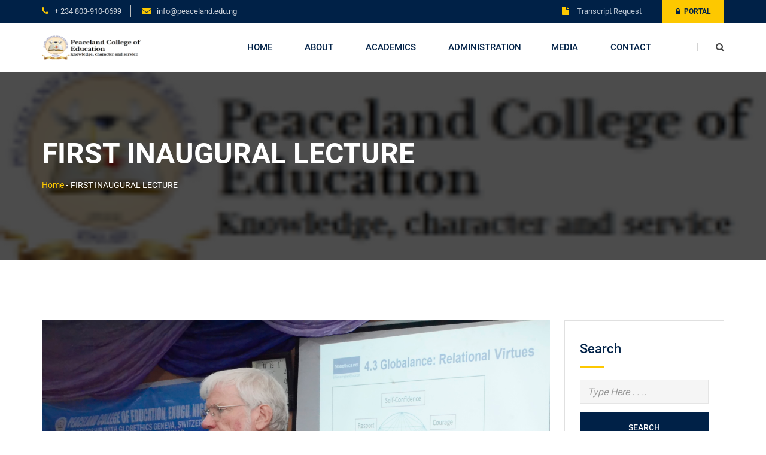

--- FILE ---
content_type: text/html; charset=utf-8
request_url: https://peaceland.edu.ng/news_single.aspx?newsId=7
body_size: 8560
content:


<!DOCTYPE html>

<html class="no-js" lang="">
<head>

	   <!-- Twitter -->
    <meta name="twitter:site" content="@peaceland_edu" /><meta name="twitter:creator" content="@peaceland_edu" /><meta name="twitter:card" content="summary_large_image" /><meta name="twitter:title" content="Peaceland College" /><meta name="twitter:description" content="Peaceland University of Education" /><meta name="twitter:image" content="https://peaceland.edu.ng/images/PCEE.png" />


    <!-- Meta -->
  

	<title>
	FIRST INAUGURAL LECTURE - Peaceland College of Education
</title><meta charset="utf-8" /><meta http-equiv="x-ua-compatible" content="ie=edge" /><meta name="description" /><meta name="viewport" content="width=device-width, initial-scale=1" /><meta name="author" content="Developed by EbonyTech" /><meta property="og:url" content="https://peaceland.edu.ng/images/PCEE.png" /><meta property="og:title" content="Peaceland" /><meta property="og:description" content="Peaceland" /><meta property="og:image" content="https://peaceland.edu.ng/images/PCEE.png" /><meta property="og:image:secure_url" content="https://peaceland.edu.ng/images/PCEE.png" /><meta property="og:image:type" content="image/png" /><meta property="og:image:width" content="500" /><meta property="og:image:height" content="500" />

	<!-- Favicon -->
	<link rel="shortcut icon" type="image/x-icon" href="images/PCEE.png" />
	<!-- Normalize CSS -->
	<link rel="stylesheet" href="css/normalize.css" />
	<!-- Main CSS -->
	<link rel="stylesheet" href="css/main.css" />
	<!-- Bootstrap CSS -->
	<link rel="stylesheet" href="css/bootstrap.min.css" />
	<!-- Animate CSS -->
	<link rel="stylesheet" href="css/animate.min.css" />
	<!-- Font-awesome CSS-->
	<link rel="stylesheet" href="css/font-awesome.min.css" />
	<!-- Owl Caousel CSS -->
	<link rel="stylesheet" href="vendor/OwlCarousel/owl.carousel.min.css" /><link rel="stylesheet" href="vendor/OwlCarousel/owl.theme.default.min.css" />
	<!-- Main Menu CSS -->
	<link rel="stylesheet" href="css/meanmenu.min.css" />
	<!-- nivo slider CSS -->
	<link rel="stylesheet" href="vendor/slider/css/nivo-slider.css" type="text/css" /><link rel="stylesheet" href="vendor/slider/css/preview.css" type="text/css" media="screen" />
	<!-- Datetime Picker Style CSS -->
	<link rel="stylesheet" href="css/jquery.datetimepicker.css" />
	<!-- Magic popup CSS -->
	<link rel="stylesheet" href="css/magnific-popup.css" />
	<!-- Switch Style CSS -->
	<link rel="stylesheet" href="css/hover-min.css" />
	<!-- ReImageGrid CSS -->
	<link rel="stylesheet" href="css/reImageGrid.css" />
	<!-- Custom CSS -->
	<link rel="stylesheet" href="css/style.css" />
	<!-- Modernizr Js -->
	<script src="js/modernizr-2.8.3.min.js"></script>
	
   

</head>
<body>
	<form method="post" action="./news_single.aspx?newsId=7" id="form1">
<div class="aspNetHidden">
<input type="hidden" name="__EVENTTARGET" id="__EVENTTARGET" value="" />
<input type="hidden" name="__EVENTARGUMENT" id="__EVENTARGUMENT" value="" />
<input type="hidden" name="__VIEWSTATE" id="__VIEWSTATE" value="[base64]//+yZMkC7H5VZzN2MMKC6sal4foPt2mwnFoox30iMw18y7SoAjaFHLYxKKRK1+vKgDFJP5Mk42bWcV1VsUX4i77rKs/hn3YtqLY9qrZKgiBfg25FK0xVIazOSpIyLEP7XC8iVeMBu0JKXAyaT4DmWtk1Wvfi5m5MG7ymTdfZW9JBHd3IdvKEPqXvZ/p8QSRCyqsKL6Q9d14BL7IXk8BlUHhL0i+3qeMOgXfv6hKYqntCL6IQ/1LEfd3ELbENSKdAFkn7LkHVUlPB/vMf9pGrIMsDJ3ohWeYxIpKdx/yBVdILhdbEUQQoHR5cBaXtAPLy6ifPpjlNd9bLpS1nYqmVjm8BTGZpcX6hq1qj6bRLQTCnBS2tLWA/5X47l3MbOjlxyUuHu7BW/4L5HAGbjJpnkmXcCGyHql30/y/[base64]/L9s25mCd3lZlTUoe7MEqfwIiidYCdmy5e6IzqUX8x5XQm1H1yAk9jUT95UxyO+xslyJG1QdFk4Od/knFCkph3tvDnPq2kPvBUhd4vJAT3k3qRkH8UTFjoeFlRu1aNj2lYo/QbRIRPLppJoCu25RjizZDxaUMj+CCqnECnSyblfLBNwpJTtoO3KgWpE/Ap5vxsZjc+VAA0ymPUB+Uyci6HICXkyyh3+A125JDNPNoHQoIwLK5fGo+eXAY3SHrNvz/MdizldIqgTxqAM5+xTVJDJGhghfHlWUJf1rLwGLg52tweFEP4qhB9uijQrWCapbhr81tcU+qjYsZu/Vz3KTHoBaZRU0vjXMMm8dImW4sI/ZXooHYrQIpFs51sjHED6O1+4XywYXwo8cMI7rf/EUtoHEtxVqQmlzyd7hIFEqCu395IHRbbo3CtHBdCdGGmEAvNmzsAs1pqHie58EfL+u+ibbIMyY5ZH3fkkkPRzFJKDPwFPAooYf7a/CYjYJh4X6SEB5JOkdDVuwT7x4HUHskX9jbj0oTjcMFf07cc+3J8Q2y6GN5lCfvhg4F/UaKjC1DTzmUPvZW0hiF8MiXe60RIXW8K/3IIjSr64f4bSI80lhCEO/8ttSxVG6kBxdbyouL9peKjPZAXPDB6dYk/Efvr1DtNGRURTpWC7b40nM2Fa6O34Q1BxsEDN2rbXmfYdpdrGcAE8V6R3JCIm/M062+lcGcLefDSmDKpoHVWFcGNCY6XdV2sKl53S8u/JU9otS4A6zDs0KXqhRLed/PEATolw6niM82Ff3Zr7X4qE1rchM3A8gzlSn7UBEkKUIsx+1drbJABsVufzycGM1m0nt+plWNpzdDC6CHnMrgn2yHiFvRpdbZtrU+GA1igxlIYqWaw4/29kaKC48At0AnYtLrUhouWzgGm9Bi2e2cFb66DL+b5BElXIhv5Odn69sUzf/ELnJxYbiAHvrY6gZYyP5ULNgayADgRqk/GHqsDBWaR1e3emxe1xg0dRQGrnKQkEaQMeDgsfU04FQz1O2Tzm4VlrZ+/R7YvCBA1Rt7oZRm2pdQj9YPIpFYHlzAc44n2zJIoV5B5DPflxKDvvge8MsQgEtKMeCjWyuQUdQ8jIUWE/qSITdcE1Cr5QrNEq94cym5a0mjQOu3aIAxF5RhP0okZ+Im0aPccHat1Toj+/ZSYtpOLUiHnjHUnFW+RSwAvXq4EKcclPv33VSiBimWNXa3wQoFie2Ta88hE7d4txiBRAZxdAszvNiNdhJ3D7hiQ/KvAXLsnqqND3Snd8mDloTnsMTCyLUoUTkaSIz22X3QcI9T6+7LvghNa+ku7EaDGdpB3AwMRyzNgCA0xn+q/hLv7iS+gvgonmu0SiK2EzasIFBEaxXsGMef2tP3xqCU6y7DbVTWqJ+uCOtCQHrf9RctJrG0JTiv6cIfx6cS4OdRQNo7UEWy+xWatdAHOMCAw1bEy8N552Wm/LxME075r4N57A3J00cX7DXqDi5xSULarAUKuH9OeC8nHHMW1NwFPfgBQ3mPTQ69fL3lloh89KgDiWAXJp1m749e/6ljvSolpT+NcmrgLHYvGrY79l/F8ZQawMMOEaRkqH7UihmHjnzFxQf/8gIGrKbUnsZ" />
</div>

<script type="text/javascript">
//<![CDATA[
var theForm = document.forms['form1'];
if (!theForm) {
    theForm = document.form1;
}
function __doPostBack(eventTarget, eventArgument) {
    if (!theForm.onsubmit || (theForm.onsubmit() != false)) {
        theForm.__EVENTTARGET.value = eventTarget;
        theForm.__EVENTARGUMENT.value = eventArgument;
        theForm.submit();
    }
}
//]]>
</script>


<script src="/WebResource.axd?d=pynGkmcFUV13He1Qd6_TZChQXtVC41TzG6meKVwxUFL-6TgAISkikZuOGk98T7A0bxt7j8RC-JBC0vRoUIb5tg2&amp;t=638901274200000000" type="text/javascript"></script>


<script src="/ScriptResource.axd?d=D9drwtSJ4hBA6O8UhT6CQogiKgZUvq9FqJuDQfKz9mHEqLTwtJR2K7blfoyRznE3dkdqBOAawDumw_9Sia16xfnMWupgb8jGfw8O8ov7pv_Ja3EYmKvOFM7GI0jjmRpmirNXGdy8yK1Xvi5K-eEEkJ3zyTOmQ6qt6uerfevVKQU1&amp;t=345ad968" type="text/javascript"></script>
<script type="text/javascript">
//<![CDATA[
if (typeof(Sys) === 'undefined') throw new Error('ASP.NET Ajax client-side framework failed to load.');
//]]>
</script>

<script src="/ScriptResource.axd?d=JnUc-DEDOM5KzzVKtsL1tSRj8yadxPlVul8GDmAGqD-ctRzHXwOgbcndbIZUCjVkXU0OwVOT-gRBzPVBMWZgmIp67c8dR5ql9X6nYTXhQXAwUp47FxbYK_wzKOg3pNvUeU1vI9TKjP1u4zOLXISsknh-uhLQWf6lQI-LjQhbMIbZaRoFphlgQzXc-Lv2NXlX0&amp;t=345ad968" type="text/javascript"></script>
<div class="aspNetHidden">

	<input type="hidden" name="__VIEWSTATEGENERATOR" id="__VIEWSTATEGENERATOR" value="6EBEA640" />
</div>
		<script type="text/javascript">
//<![CDATA[
Sys.WebForms.PageRequestManager._initialize('ctl00$ScriptManager1', 'form1', [], [], [], 90, 'ctl00');
//]]>
</script>

		 <div id="fb-root"></div>
<script>    (function (d, s, id) {
		var js, fjs = d.getElementsByTagName(s)[0];
		if (d.getElementById(id)) return;
		js = d.createElement(s); js.id = id;
		js.src = "//connect.facebook.net/en_GB/all.js#xfbml=1";
		fjs.parentNode.insertBefore(js, fjs);
	}(document, 'script', 'facebook-jssdk'));</script>

		   <!--[if lt IE 8]>
			<p class="browserupgrade">You are using an <strong>outdated</strong> browser. Please <a href="http://browsehappy.com/">upgrade your browser</a> to improve your experience.</p>
		<![endif]-->
	<!-- Add your site or application content here -->
	<!-- Preloader Start Here -->
	
	<!-- Preloader End Here -->
	<!-- Main Body Area Start Here -->
	<div id="wrapper">
		<!-- Header Area Start Here -->
		<header>
			<div id="header2" class="header2-area">
				<div class="header-top-area">
					<div class="container">
						<div class="row">
							<div class="col-lg-6 col-md-6 col-sm-6 col-xs-12">
								<div class="header-top-left">
									<ul>
										<li><i class="fa fa-phone" aria-hidden="true"></i><a href="Tel:+234(0)8039100699">+ 234 803-910-0699</a></li>
										<li><i class="fa fa-envelope" aria-hidden="true"></i><a href="mailto:info@peaceland.edu.ng">info@peaceland.edu.ng</a></li>
									</ul>
								</div>
							</div>
							<div class="col-lg-6 col-md-6 col-sm-6 col-xs-12">
								<div class="header-top-right">
									<ul>
									   
										 <li>
											<a class="login-btn-area" href="#"> <i class="fa fa-file" aria-hidden="true"></i> Transcript Request</a>
											
										</li>
										<li>
											<div class="apply-btn-area">
												<a href="PLStudent/default.aspx" class="apply-now-btn"><i class="fa fa-lock" aria-hidden="true"></i>&nbsp;&nbsp;Portal</a>
											</div>
										</li>
									</ul>
								</div>
							</div>
						</div>
					</div>
				</div>
				 <div class="main-menu-area bg-textPrimary" id="sticker">
					<div class="container">
						<div class="row">
							<div class="col-lg-2 col-md-2 col-sm-3">
								<div class="logo-area">
									<a href="default.aspx"><img id="headerlogo" class="img-responsive" alt="Peaceland logo" src="img/logo.png" style="height:41px;width:168px;" /></a>
								</div>
							</div>
							<div class="col-lg-9 col-md-9 col-sm-9">
								<nav id="desktop-nav">
									<ul>
										<li><a href="default.aspx">Home</a>                                           
										</li>                                       
										<li><a href="#">About</a>
											<ul>
												<li><a href="about.aspx">History</a></li>  
												<li><a href="vision_mission.aspx">Mission & Vision</a></li>                                              
												<li><a href="love_above_self.aspx">Founder & Funder</a></li>                                               
											
											</ul>
										</li>                                                                                                                       
										<li><a href="#">Academics</a>
											<ul>                                                                                            
												<li class="has-child-menu"><a href="#">Undergraduates</a>
													<ul class="thired-level">
														<li><a href="nce_for_undergraduates.aspx">NCE</a></li>
														<li><a href="degree_programmes.aspx">Degree</a></li> 
														<li><a href="#">Peaceland Entrepreneurship</a></li> 
													</ul>
												</li>

												<li class="has-child-menu"><a href="#">Professionals</a>
													<ul class="thired-level">
														<li><a href="professional_diploma.aspx">Professional Diploma in Education</a></li>
														
													</ul>
												</li>

												 <li><a href="intl_programmes.aspx">International Programmes</a></li> 
												 <li><a href="#">Academic Calendar</a></li>
											</ul>
										</li>
										 
										
												<li><a href="#">Administration</a>
											<ul>                                                                                            
												<li class="has-child-menu"><a href="#">Principal Officers</a>
													<ul class="thired-level">
														<li><a href="#">Provost</a></li>
														<li><a href="#">Deputy Provost</a></li>   
														<li><a href="#">Bursar</a></li>  
														<li><a href="">Registrar</a></li> 
														<li><a href="http://elibrary.peaceland.edu.ng">Librarian</a></li>
														<li><a href="#">Other Officers</a></li>
													</ul>
												</li>
												<li><a href="https://www.zoho.com/mail/login.html" target="_blank"">Staff Mail</a></li>                                      

												</ul>

													
									  <li><a href="#">Media</a>
											<ul>                                                                                              
												 <li><a href="events.aspx">Events</a></li>
												<li><a href="gallery.aspx">Gallery</a>      
												 <li><a href="news.aspx">News</a>                                         
												</li>
												<li><a href="http://elibrary.peaceland.edu.ng/" target="_blank">E-library</a>                                         
												</li>                                             
											</ul>
										</li>
																			  
										

										<li><a href="contact.aspx">Contact</a>                                         
										</li>
									</ul>
								</nav>
							</div>
						   <div class="col-lg-1 col-md-1 hidden-sm">
								<div class="header-search">
									<form>
										<input type="text" class="search-form" placeholder="Search...." required="">
										<a href="#" class="search-button" id="search-button"><i class="fa fa-search" aria-hidden="true"></i></a>
									</form>
								</div>
							</div>
						</div>
					</div>
				</div>
			</div>
			<!-- Mobile Menu Area Start -->
			<div class="mobile-menu-area">
				<div class="container">
					<div class="row">                        
						<div class="col-md-12">
							<div class="mobile-menu">
								<nav id="dropdown">
									<ul>
										<li class="active"><a href="default.aspx">Home</a>                                           
										</li>                                       
										<li><a href="about.aspx">About</a>
											<ul>
												<li><a href="love_above_self.aspx">Founder & Funder</a></li>                                               
											</ul>
										</li>                                                                                                                       
										<li><a href="#">Academics</a>
											<ul>                                                                                             
												<li class="has-child-menu"><a href="#">Undergradutes</a>
													<ul class="thired-level">
														<li><a href="nce_for_undergraduates.aspx">NCE</a></li>
														<li><a href="degree_programmes.aspx">Degree</a></li>                                                        
													</ul>
												</li>
												<li class="has-child-menu"><a href="#">Postgraduates</a>
													<ul class="thired-level">
														<li><a href="professional_diploma.aspx">Professional Diploma in Education</a></li>
														<li><a href="postgraduate_diploma.aspx">Postgraduate Diploma in Education</a></li>
														<li><a href="masters.aspx">Master's in Education</a></li>
													</ul>
												</li>
												 
												 <li><a href="#">Academic Calendar</a></li>
											</ul>
										</li>
										 <li><a href="#">Administration</a>
											<ul>
												<li><a href="https://outlook.live.com/" target="_blank">Staff Mail</a></li>                                                                                                                                           
											</ul>
										</li>                                      

									  <li><a href="#">Media</a>
											<ul>                                                                                              
												<li><a href="events.aspx">Events</a></li>
												<li><a href="gallery.aspx">Gallery</a>      
												 <li><a href="news.aspx">News</a>                                         
												</li>
												<li><a href="http://elibrary.peaceland.edu.ng/">E-library</a>                                         
												</li>                                              
											</ul>
										</li>
										 
										<li><a href="contact.aspx">Contact</a>                                         
										</li>
										<li><a href="#">Student</a>
											<ul>
												<li><a href="PLStudent/default.aspx">Student Portal</a></li>                                                                                                                                             
												<li><a href="#">Transcript Request</a></li>                                                                                                                                             
											</ul>
										</li> 

									</ul>
								</nav>
							</div>
						</div>
					</div>
				</div>
			</div>
			<!-- Mobile Menu Area End -->
			</header>
		
     <!-- Inner Page Banner Area Start Here -->
        <div class="inner-page-banner-area" style="background-image: url('images/school_logo-1.png');">
            <div class="container">
                <div class="pagination-area">
                    <h1><span id="ContentPlaceHolder1_lblHeadline1">FIRST INAUGURAL LECTURE</span></h1>
                    <ul>
                        <li><a href="default.aspx">Home</a> -</li>
                        <li><span id="ContentPlaceHolder1_lblHeadline2">FIRST INAUGURAL LECTURE</span></li>
                    </ul>
                </div>
            </div>
        </div>
        <!-- Inner Page Banner Area End Here -->
        <!-- News Details Page Area Start Here -->
        <div class="news-details-page-area">
            <div class="container">
                <div class="row">

                    <div class="col-lg-9 col-md-9 col-sm-8 col-xs-12">
                        <div class="row news-details-page-inner">
                            <div class="col-lg-12 col-md-12 col-sm-12 col-xs-12">
                                	
                                  <input type="hidden" name="ctl00$ContentPlaceHolder1$rptSingleNews$ctl00$lblNewsId" id="ContentPlaceHolder1_rptSingleNews_lblNewsId_0" value="7" />
                                <div class="news-img-holder">
                                    
                                    <img id="ContentPlaceHolder1_rptSingleNews_Image3_0" class="img-responsive" alt="FIRST INAUGURAL LECTURE" src="Admin/images/news/PRO.DR.DR.HC.CHRISTOPH.jpg" style="height:490px;width:100%;" />
                                    <ul class="news-date1">
                                        <li>20 May</li>
                                        <li>2022</li>
                                    </ul>
                                </div>
                                <h2 class="title-default-left-bold-lowhight"><a href="#">FIRST INAUGURAL LECTURE</a></h2>

                                     
                          

                                <ul class="title-bar-high news-comments">
                                    <li><a href="#"><i class="fa fa-user" aria-hidden="true"></i><span>By</span> Admin</a></li>
                                    <li><a href="#"><i class="fa fa-tags" aria-hidden="true"></i>Peaceland</a></li>
                                    <li><a href="#"><i class="fa fa-comments-o" aria-hidden="true"></i><span>(<span id="ContentPlaceHolder1_rptSingleNews_lblComments_0">0</span>)</span> Comments</a></li>
                                </ul>
                                <p style="text-align:justify">
                                    <span id="ContentPlaceHolder1_rptSingleNews_Label1_0"> AN inaugural lecture organized by Peaceland College of Education, Enugu, Nigeria in partnership with Globethics Geneva, Switzerland on the theme EVOLVING THE NEW PEACELAND IN TEACHER EDUCATION. The keynote lecture was delivered by PROF. DR. DR. HC. CHRISTOPH STUECKELBERGER the president and founder Globethics foundation Geneva Switzerland.<br/>The seminar took place on the 10th and 11th of May, 2022 at MAMA PIA multi purpose hall Peaceland College, Enugu, Nigeria</span></p>                                
                                <ul class="news-social">
                                    <div class="addthis_inline_share_toolbox"></div>
                                   
                                </ul>

                                

                                <div class="course-details-comments">
                                    <h3 class="sidebar-title">(<span id="ContentPlaceHolder1_lblComments">0</span>) Comments</h3>
                                     
                                    <p style="text-align:center"> <span id="ContentPlaceHolder1_lblmessage" style="color:#666666;font-size:Large;">No comment posted yet. Be the first to comment.</span>     </p>
                                </div>

                                <div class="leave-comments">
                                    <h3 class="sidebar-title">Leave A Comment</h3>
                                    <div class="row">
                                        <div class="contact-form">
                                            <form>
                                                <fieldset>
                                                    <div class="col-sm-4">
                                                        <div class="form-group">
                                                            
                                                            <input name="ctl00$ContentPlaceHolder1$txtName" type="text" id="ContentPlaceHolder1_txtName" class="form-control" placeholder="Name" />
                                                            <div class="help-block with-errors"></div>
                                                        </div>
                                                    </div>
                                                    <div class="col-sm-4">
                                                        <div class="form-group">
                                                            
                                                            <input name="ctl00$ContentPlaceHolder1$txtEmail" type="email" id="ContentPlaceHolder1_txtEmail" class="form-control" placeholder="Email" />
                                                            <div class="help-block with-errors"></div>
                                                        </div>
                                                    </div>
                                                    <div class="col-sm-4">
                                                        <div class="form-group">
                                                            
                                                            <input name="ctl00$ContentPlaceHolder1$txtPhone" type="text" maxlength="11" id="ContentPlaceHolder1_txtPhone" class="form-control" placeholder="Phone" />
                                                            <div class="help-block with-errors"></div>
                                                        </div>
                                                    </div>
                                                    <div class="col-sm-12">
                                                        <div class="form-group">
                                                            
                                                            <textarea name="ctl00$ContentPlaceHolder1$txtComment" rows="2" cols="20" id="ContentPlaceHolder1_txtComment" class="form-control" placeholder="Comment" style="height:100px;">
</textarea>
                                                            <div class="help-block with-errors"></div>
                                                        </div>
                                                    </div>
                                                    <div class="col-sm-12">
                                                        <div class="form-group margin-bottom-none">
                                                            <input type="button" name="ctl00$ContentPlaceHolder1$btnSubmit" value="Post Comment" onclick="this.disabled=&#39;true&#39;; this.value=&#39;Posting Comment...&#39;;__doPostBack(&#39;ctl00$ContentPlaceHolder1$btnSubmit&#39;,&#39;&#39;)" id="ContentPlaceHolder1_btnSubmit" class="view-all-accent-btn" style="color:White;" />
                                                            
                                                        </div>
                                                    </div>
                                                </fieldset>
                                            </form>
                                        </div>
                                    </div>
                                </div>
                            </div>
                        </div>
                    </div>

                     <div class="col-lg-3 col-md-3 col-sm-4 col-xs-12">
                        <div class="sidebar">
                            <div class="sidebar-box">
                                <div class="sidebar-box-inner">
                                    <h3 class="sidebar-title">Search</h3>
                                    <div class="sidebar-find-course">
                                        <form id="checkout-form">
                                            <div class="form-group course-name">
                                                <input id="first-name" placeholder="Type Here . . .." class="form-control" type="text" />
                                            </div>
                                            <div class="form-group">
                                                <button class="sidebar-search-btn-full disabled" type="submit" value="Login">Search</button>
                                            </div>
                                        </form>
                                    </div>
                                </div>
                            </div>
                            <div class="sidebar-box">
                                <div class="sidebar-box-inner">
                                    <h3 class="sidebar-title">Quick links</h3>
                                    <ul class="sidebar-categories">
                                        <li><a href="nce_for_undergraduates.aspx">NCE</a></li>
                                        
                                    </ul>
                                </div>
                            </div>
                            <div class="sidebar-box">
                                <div class="sidebar-box-inner">
                                    <h3 class="sidebar-title">Latest Posts</h3>
                                    <div class="sidebar-latest-research-area">
                                        <ul>
                                            	
                                            <li>
                                                <div class="latest-research-img">
                                                    <a href='news_single.aspx?newsId=27'><img id="ContentPlaceHolder1_rptLatestPost_Image3_0" class="img-responsive" alt="PEACELAND COLLEGE OF EDUCATION ONGOING ADMISSION" src="Admin/images/news/92451c5c-a621-4396-a42e-a0a889472054.png" style="height:65px;width:100%;" /></a>
                                                </div>
                                                <div class="latest-research-content">
                                                    <h4>23 Oct, 2025</h4>
                                                    <p style="text-overflow:ellipsis; white-space:normal; overflow:hidden; line-height:1.5em; height:2.8em"><a href='news_single.aspx?newsId=27'>PEACELAND COLLEGE OF EDUCATION ONGOING ADMISSION</a></p>
                                                </div>
                                            </li>
                                            	
                                            <li>
                                                <div class="latest-research-img">
                                                    <a href='news_single.aspx?newsId=26'><img id="ContentPlaceHolder1_rptLatestPost_Image3_1" class="img-responsive" alt="NEW SUG LEADERSHIP EMERGES 2025/2026" src="Admin/images/news/a3f00fe8-aa98-492d-a81b-e84fedbc08bf.png" style="height:65px;width:100%;" /></a>
                                                </div>
                                                <div class="latest-research-content">
                                                    <h4>13 Jul, 2025</h4>
                                                    <p style="text-overflow:ellipsis; white-space:normal; overflow:hidden; line-height:1.5em; height:2.8em"><a href='news_single.aspx?newsId=26'>NEW SUG LEADERSHIP EMERGES 2025/2026</a></p>
                                                </div>
                                            </li>
                                            	
                                            <li>
                                                <div class="latest-research-img">
                                                    <a href='news_single.aspx?newsId=25'><img id="ContentPlaceHolder1_rptLatestPost_Image3_2" class="img-responsive" alt="PEACELAND ELECTS NEW SUG PRESIDENT (2025/2026)" src="Admin/images/news/5da21b42-bfd8-4a5d-85dc-023b7aee2027.png" style="height:65px;width:100%;" /></a>
                                                </div>
                                                <div class="latest-research-content">
                                                    <h4>12 Jul, 2025</h4>
                                                    <p style="text-overflow:ellipsis; white-space:normal; overflow:hidden; line-height:1.5em; height:2.8em"><a href='news_single.aspx?newsId=25'>PEACELAND ELECTS NEW SUG PRESIDENT (2025/2026)</a></p>
                                                </div>
                                            </li>
                                            	
                                            <li>
                                                <div class="latest-research-img">
                                                    <a href='news_single.aspx?newsId=24'><img id="ContentPlaceHolder1_rptLatestPost_Image3_3" class="img-responsive" alt="PEACELAND EMERGES VICTORIOUS IN NIGERIAN STUDENTS " src="Admin/images/news/7b258dc8-3f62-41a8-9f97-23b74534376b.jpg" style="height:65px;width:100%;" /></a>
                                                </div>
                                                <div class="latest-research-content">
                                                    <h4>05 Jul, 2025</h4>
                                                    <p style="text-overflow:ellipsis; white-space:normal; overflow:hidden; line-height:1.5em; height:2.8em"><a href='news_single.aspx?newsId=24'>PEACELAND EMERGES VICTORIOUS IN NIGERIAN STUDENTS </a></p>
                                                </div>
                                            </li>
                                            
                                        </ul>
                                    </div>
                                </div>
                            </div>
                            <div class="sidebar-box">
                                <div class="sidebar-box-inner">
                                    <h3 class="sidebar-title">Popular Tags</h3>
                                    <ul class="product-tags">
                                        <li><a href="peaceland.edu.ng">Peaceland</a></li>
                                        <li><a href="news.aspx">Study</a></li>
                                        <li><a href="intl_programmes.aspx">Int'l Programmes</a></li>
                                        <li><a href="http://portal.peaceland.edu.ng/">Student Portal</a></li>
                                        <li><a href="events.aspx">Events</a></li>
                                        <li><a href="#">College</a></li>
                                        <li><a href="nce_for_undergraduates.aspx">NCE</a></li>
                                        <li><a href="#">Campus</a></li>
                                    </ul>
                                </div>
                            </div>
                        </div>
                    </div>
                
                </div>
            </div>
        </div>
       <!-- Go to www.addthis.com/dashboard to customize your tools -->
<script type="text/javascript" src="//s7.addthis.com/js/300/addthis_widget.js#pubid=ra-628787518937c83a"></script>




   <!-- Footer Area Start Here -->
		<footer>
			<div class="footer-area-top">
				<div class="container">
					<div class="row">
						<div class="col-lg-3 col-md-3 col-sm-6 col-xs-12">
							<div class="footer-box">                                 
								<a href="default.aspx"><img id="Image2" class="img-responsive" alt="Peaceland logo" src="images/school_logo-2.jpg" style="height:41px;width:168px;" /></a>
								<div class="footer-about">
									<p>Peaceland College of Education, Enugu is an esteemed College of Education in Enugu state with the motto “knowledge, character and service”. </p>
								</div>
								<ul class="footer-social">
									<li><a href='https://web.facebook.com/Peaceland-College-of-Education-Enugu-100906368995755'><i class="fa fa-facebook" aria-hidden="true"></i></a></li>                                         
										<li><a href="https://twitter.com/peaceland_edu"><i class="fa fa-twitter" aria-hidden="true"></i></a></li>
										<li><a href="#"><i class="fa fa-linkedin" aria-hidden="true"></i></a></li>
										<li><a href="#"><i class="fa fa-whatsapp" aria-hidden="true"></i></a></li>
										<li><a href="#"><i class="fa fa-instagram" aria-hidden="true"></i></a></li>
										<li><a href="#"><i class="fa fa-youtube" aria-hidden="true"></i></a></li>
								</ul>
							</div>
						</div>
						<div class="col-lg-3 col-md-3 col-sm-6 col-xs-12">
							<div class="footer-box">
								<h3>Quick Links</h3>
								<ul class="featured-links">
									<li>
										<ul>
											<li><a href="PLStudent/default.aspx">Portal</a></li>
											<li><a href="#">Transcript</a></li>
											<li><a href="gallery.aspx">Gallery</a></li>
											<li><a href="#">SUG</a></li>
										</ul>
									</li>
									<li>
										<ul>
											<li><a href="Apply_Admission.aspx">New Students</a></li>
											<li><a href="about.aspx">About Us</a></li>
											<li><a href="#">Calender</a></li>
											<li><a href="#">Alumini</a></li>
										</ul>
									</li>
								</ul>
							</div>
						</div>
						<div class="col-lg-3 col-md-3 col-sm-6 col-xs-12">
							<div class="footer-box">
								<h3>Information</h3>
								<ul class="corporate-address">
									<li><i class="fa fa-phone" aria-hidden="true"></i><a href="Phone(0)8039100699"> +234 (0) 803-910-0699, +234 (0) 809-871-4088 </a></li>
									<li><i class="fa fa-envelope-o" aria-hidden="true"></i><a title="info@peaceland.edu.ng">info@peaceland.edu.ng</a></li>
									<li><i class="fa fa-map-marker" aria-hidden="true"></i>No. 1 Old Path Close, Independence Layout, Opposite ESUT MSP, by Nkpokiti Junction, Enugu, Enugu State. </li>
								</ul>
								
							</div>
						</div>
						<div class="col-lg-3 col-md-3 col-sm-6 col-xs-12">
							<div class="footer-box">
								<h3>Like us on Facebook</h3>
			   <div class="find-on-fb-body">

					<div class="fb-like-box" data-href="https://web.facebook.com/Peaceland-College-of-Education-Enugu-100906368995755" data-colorscheme="light" data-show-faces="true" data-header="false" data-stream="false" data-show-border="false"></div>

				</div>
							</div>
						</div>
					</div>
				</div>
			</div>
			<div class="footer-area-bottom">
				<div class="container">
					<div class="row">
						<div class="col-lg-8 col-md-8 col-sm-8 col-xs-12">
							<p>&copy; 2025 Peaceland. Powered by <a target="_blank" href="https://peaceland.edu.ng/"> Peaceland ICT</a></p>
						</div>
						<div class="col-lg-4 col-md-4 col-sm-4 col-xs-12">
							<p class="pull-right">
								<img src="images/secured-rapid-ssl.jpg" />
							</p>                            
							
						</div>
					</div>
				</div>
			</div>
		</footer>
		<!-- Footer Area End Here -->
	</div>

	<!-- Main Body Area End Here -->
	<!-- jquery-->
	<script src="js/jquery-2.2.4.min.js" type="text/javascript"></script>
	<!-- Plugins js -->
	<script src="js/plugins.js" type="text/javascript"></script>
	<!-- Bootstrap js -->
	<script src="js/bootstrap.min.js" type="text/javascript"></script>
	<!-- WOW JS -->
	<script src="js/wow.min.js"></script>
	<!-- Nivo slider js -->
	<script src="vendor/slider/js/jquery.nivo.slider.js" type="text/javascript"></script>
	<script src="vendor/slider/home.js" type="text/javascript"></script>
	<!-- Owl Cauosel JS -->
	<script src="vendor/OwlCarousel/owl.carousel.min.js" type="text/javascript"></script>
	<!-- Meanmenu Js -->
	<script src="js/jquery.meanmenu.min.js" type="text/javascript"></script>
	<!-- Srollup js -->
	<script src="js/jquery.scrollUp.min.js" type="text/javascript"></script>
	  <!-- jquery.counterup js -->
    <script src="js/jquery.counterup.min.js"></script>
    <script src="js/waypoints.min.js"></script>
    <!-- Countdown js -->
    <script src="js/jquery.countdown.min.js" type="text/javascript"></script>
	<!-- Isotope js -->
	<script src="js/isotope.pkgd.min.js" type="text/javascript"></script>
	<!-- Magic Popup js -->
	<script src="js/jquery.magnific-popup.min.js" type="text/javascript"></script>
	<!-- Gridrotator js -->
	<script src="js/jquery.gridrotator.js" type="text/javascript"></script>
	<!-- Custom Js -->
	<script src="js/main.js" type="text/javascript"></script>

		<script src="vendor/countdown/js/jquery.countdown.min.js"></script> <!-- Jquery Timer -->

		 <!-- Jquery Timer -->
	</form>
	


	<script type="text/javascript">
var Tawk_API=Tawk_API||{}, Tawk_LoadStart=new Date();
(function(){
var s1=document.createElement("script"),s0=document.getElementsByTagName("script")[0];
s1.async=true;
s1.src='https://embed.tawk.to/5e28bc01daaca76c6fcf61d8/default';
s1.charset='UTF-8';
s1.setAttribute('crossorigin','*');
s0.parentNode.insertBefore(s1,s0);
})();
</script>
	
</body>
</html>


--- FILE ---
content_type: application/javascript
request_url: https://peaceland.edu.ng/vendor/slider/home.js
body_size: -19
content:
(function ($) {

 "use strict";

    

		//---------------------------------------------

		//Nivo slider

		//---------------------------------------------



			$('#ensign-nivoslider-3').nivoSlider({

				effect: 'fade',

				slices: 15,

				boxCols: 8,

				boxRows: 4,

				animSpeed: 500,

				pauseTime: 5000,

				startSlide: 0,

				directionNav: true,

				controlNavThumbs: true,

				pauseOnHover: true,

				manualAdvance: false

			 }); 

})(jQuery); 

--- FILE ---
content_type: application/javascript
request_url: https://peaceland.edu.ng/js/main.js
body_size: 3750
content:
(function($) {

    "use strict";

    // Document ready function 
    $(function() {

        /* Fixing for hover effect at IOS */
        $('*').on('touchstart', function() {
            $(this).trigger('hover');
        }).on('touchend', function() {
            $(this).trigger('hover');
        });

        var priceSlider = document.getElementById('price-range-filter');
        if (priceSlider) {
            noUiSlider.create(priceSlider, {
                start: [20, 80],
                connect: true,
                /*tooltips: true,*/
                range: {
                    'min': 0,
                    'max': 100
                },
                format: wNumb({
                    decimals: 0
                }),
            });
            var marginMin = document.getElementById('price-range-min'),
                marginMax = document.getElementById('price-range-max');

            priceSlider.noUiSlider.on('update', function(values, handle) {
                if (handle) {
                    marginMax.innerHTML = "$" + values[handle];
                } else {
                    marginMin.innerHTML = "$" + values[handle];
                }
            });
        }
        if ($('.gallery-wrapper, #gallery-wrapper').length) {

            $('.gallery-wrapper, #gallery-wrapper').magnificPopup({
                type: 'image',
                delegate: 'a.zoom',
                gallery: {
                    enabled: true
                }
            });
        }

        /*-------------------------------------
         Popup
         -------------------------------------*/

        if ($(".popup-youtube").length) {

            $('.popup-youtube').magnificPopup({
                disableOn: 700,
                type: 'iframe',
                mainClass: 'mfp-fade',
                removalDelay: 160,
                preloader: false,
                fixedContentPos: false
            });
        }

        /*-------------------------------------
         On click loadmore functionality
         -------------------------------------*/
        $('.loadmore').on('click', 'a', function(e) {
            e.preventDefault();
            var _this = $(this),
                _parent = _this.parents('.courses-list-wrapper'),
                _target = _parent.find('.courses-list'),
                _set = _target.find('.courses-item.hidden').slice(0, 2); // Here 2 is the limit
            if (_set.length) {
                _set.animate({ opacity: 0 });
                _set.promise().done(function() {
                    _set.removeClass('hidden');
                    _set.show().animate({ opacity: 1 }, 1000);
                });
            } else {
                _this.text('No more item to display');
            }

            return false;
        });

        /*-------------------------------------
         Input Quantity Up & Down activation code
         -------------------------------------*/
        $('#quantity-holder,#quantity-holder2').on('click', '.quantity-plus', function() {

            var $holder = $(this).parents('.quantity-holder');
            var $target = $holder.find('input.quantity-input');
            var $quantity = parseInt($target.val(), 10);
            if ($.isNumeric($quantity) && $quantity > 0) {
                $quantity = $quantity + 1;
                $target.val($quantity);
            } else {
                $target.val($quantity);
            }

        }).on('click', '.quantity-minus', function() {

            var $holder = $(this).parents('.quantity-holder');
            var $target = $holder.find('input.quantity-input');
            var $quantity = parseInt($target.val(), 10);
            if ($.isNumeric($quantity) && $quantity >= 2) {
                $quantity = $quantity - 1;
                $target.val($quantity);
            } else {
                $target.val(1);
            }

        });

        /*-------------------------------------
         Jquery Serch Box
         -------------------------------------*/

        $(document).on('click', '#search-button', function(e) {
            e.preventDefault();

            var targrt = $(this).prev('.search-form');
            targrt.animate({
                width: ["toggle", "swing"],
                height: ["toggle", "swing"],
                opacity: "toggle"
            }, 500, "linear");

            return false;

        });

    });

    /*-------------------------------------
     jQuery MeanMenu activation code
     --------------------------------------*/
    $('nav#dropdown').meanmenu({ siteLogo: "<a href='index.html' class='logo-mobile-menu'><img src='img/mobile-logo.png' /></a>" });

    /*-------------------------------------
     Wow js Active
     -------------------------------------*/
    new WOW().init();

    /*-------------------------------------
     Jquery Scollup
     -------------------------------------*/
    $.scrollUp({
        scrollText: '<i class="fa fa-arrow-up"></i>',
        easingType: 'linear',
        scrollSpeed: 900,
        animation: 'fade'
    });

    /*-------------------------------------
     Window load function
     -------------------------------------*/
    $(window).on('load', function() {

        // Page Preloader
        $('#preloader').fadeOut('slow', function() {
            $(this).remove();
        });

        /*-------------------------------------
         jQuery for Isotope initialization
         -------------------------------------*/
        var $container = $('#inner-isotope');
        if ($container.length > 0) {

            var selector = $container.find('.isotop-classes-tab a.current').attr('data-filter');
            console.log(selector);
            // Isotope initialization
            var $isotope = $container.find('.featuredContainer').isotope({
                filter: selector,
                animationOptions: {
                    duration: 750,
                    easing: 'linear',
                    queue: false
                }
            });

            // Isotope filter
            $container.find('.isotop-classes-tab').on('click', 'a', function() {

                var $this = $(this);
                $this.parent('.isotop-classes-tab').find('a').removeClass('current');
                $this.addClass('current');
                var selector = $this.attr('data-filter');
                $isotope.isotope({
                    filter: selector,
                    animationOptions: {
                        duration: 750,
                        easing: 'linear',
                        queue: false
                    }
                });
                return false;

            });
        }
    }); // end window load function

    /*-------------------------------------
     About Counter
     -------------------------------------*/
    var aboutContainer = $('.about-counter');
    if (aboutContainer.length) {
        aboutContainer.counterUp({
            delay: 50,
            time: 5000
        });

    }

    /*-------------------------------------
     Select2 activation code
     -------------------------------------*/
    if ($('#checkout-form select.select2').length) {
        $('#checkout-form select.select2').select2({
            theme: 'classic',
            dropdownAutoWidth: true,
            width: '100%'
        });
    }

    // Gridrotator
    var riGrid = $('#ri-grid');
    if (riGrid.length) {
        riGrid.gridrotator({
            rows: 3,
            columns: 14,
            animType: 'random',
            animSpeed: 1000,
            interval: 600,
            step: 1,
            w1024: {
                rows: 3,
                columns: 8
            },
            w768: {
                rows: 3,
                columns: 6
            },
            w480: {
                rows: 3,
                columns: 4
            },
            w320: {
                rows: 3,
                columns: 4
            },
            w240: {
                rows: 3,
                columns: 4
            }
        });
    }

    /*-------------------------------------
     Contact Form processing
     -------------------------------------*/
    var contactForm = $('#contact-form');
    if (contactForm.length) {
        contactForm.validator().on('submit', function(e) {
            var _this = $(this),
                target = contactForm.find('.form-response');
            if (e.isDefaultPrevented()) {
                target.html("<div class='alert alert-danger'><p>Please select all required field.</p></div>");
            } else {
                $.ajax({
                    url: "vendor/php/form-process.php",
                    type: "POST",
                    data: contactForm.serialize(),
                    beforeSend: function() {
                        target.html("<div class='alert alert-info'><p>Loading ...</p></div>");
                    },
                    success: function(text) {
                        if (text === "success") {
                            _this[0].reset();
                            target.html("<div class='alert alert-success'><p><i class='fa fa-check' aria-hidden='true'></i>Message has been sent successfully.</p></div>");
                        } else {
                            target.html("<div class='alert alert-danger'><p>" + text + "</p></div>");
                        }
                    }
                });
                return false;
            }
        });
    }

    /*-------------------------------------
     Reservation Form initiating
     -------------------------------------*/
    var questionForm = $('#question-form');
    if (questionForm.length) {

        questionForm.validator().on('submit', function(e) {
            var _this = $(this),
                target = questionForm.find('.form-response');
            if (e.isDefaultPrevented()) {
                target.html("<div class='alert alert-danger'><p>Please select all required field.</p></div>");
            } else {
                $.ajax({
                    url: "vendor/php/question-form-process.php",
                    type: "POST",
                    data: questionForm.serialize(),
                    beforeSend: function() {
                        target.html("<div class='alert alert-info'><p>Loading ...</p></div>");
                    },
                    success: function(text) {
                        if (text === "success") {
                            _this[0].reset();
                            target.html("<div class='alert alert-success'><p>Successfully Send.</p></div>");
                        } else {
                            target.html("<div class='alert alert-danger'><p>" + text + "</p></div>");
                        }
                    }
                });
                return false;
            }
        });

    }

    /*-------------------------------------
     Countdown activation code
     -------------------------------------*/
    $('#countdown').countdown('2021/12/01', function(e) {

        $(this).html(e.strftime("<div class='countdown-section'><h3>%D</h3> <p>Day%!D</p> </div><div class='countdown-section'><h3>%H</h3> <p>Hour%!H</p> </div><div class='countdown-section'><h3>%M</h3> <p>Minute%!M</p> </div><div class='countdown-section'><h3>%S</h3> <p>Second%!S</p> </div>"));

    });

    /*-------------------------------------
     Carousel slider initiation
     -------------------------------------*/
    $('.rc-carousel').each(function() {
        var carousel = $(this),
            loop = carousel.data('loop'),
            items = carousel.data('items'),
            margin = carousel.data('margin'),
            stagePadding = carousel.data('stage-padding'),
            autoplay = carousel.data('autoplay'),
            autoplayTimeout = carousel.data('autoplay-timeout'),
            smartSpeed = carousel.data('smart-speed'),
            dots = carousel.data('dots'),
            nav = carousel.data('nav'),
            navSpeed = carousel.data('nav-speed'),
            rXsmall = carousel.data('r-x-small'),
            rXsmallNav = carousel.data('r-x-small-nav'),
            rXsmallDots = carousel.data('r-x-small-dots'),
            rXmedium = carousel.data('r-x-medium'),
            rXmediumNav = carousel.data('r-x-medium-nav'),
            rXmediumDots = carousel.data('r-x-medium-dots'),
            rSmall = carousel.data('r-small'),
            rSmallNav = carousel.data('r-small-nav'),
            rSmallDots = carousel.data('r-small-dots'),
            rMedium = carousel.data('r-medium'),
            rMediumNav = carousel.data('r-medium-nav'),
            rMediumDots = carousel.data('r-medium-dots'),
            rLarge = carousel.data('r-large'),
            rLargeNav = carousel.data('r-large-nav'),
            rLargeDots = carousel.data('r-large-dots'),
            center = carousel.data('center');

        carousel.owlCarousel({
            loop: (loop ? true : false),
            items: (items ? items : 4),
            lazyLoad: true,
            margin: (margin ? margin : 0),
            autoplay: (autoplay ? true : false),
            autoplayTimeout: (autoplayTimeout ? autoplayTimeout : 1000),
            smartSpeed: (smartSpeed ? smartSpeed : 250),
            dots: (dots ? true : false),
            nav: (nav ? true : false),
            navText: ["<i class='fa fa-angle-left' aria-hidden='true'></i>", "<i class='fa fa-angle-right' aria-hidden='true'></i>"],
            navSpeed: (navSpeed ? true : false),
            center: (center ? true : false),
            responsiveClass: true,
            responsive: {
                0: {
                    items: (rXsmall ? rXsmall : 1),
                    nav: (rXsmallNav ? true : false),
                    dots: (rXsmallDots ? true : false)
                },
                480: {
                    items: (rXmedium ? rXmedium : 2),
                    nav: (rXmediumNav ? true : false),
                    dots: (rXmediumDots ? true : false)
                },
                768: {
                    items: (rSmall ? rSmall : 3),
                    nav: (rSmallNav ? true : false),
                    dots: (rSmallDots ? true : false)
                },
                992: {
                    items: (rMedium ? rMedium : 5),
                    nav: (rMediumNav ? true : false),
                    dots: (rMediumDots ? true : false)
                },
                1199: {
                    items: (rLarge ? rLarge : 6),
                    nav: (rLargeNav ? true : false),
                    dots: (rLargeDots ? true : false)
                }
            }
        });

    });

    /*-------------------------------------
     Window onLoad and onResize event trigger
     -------------------------------------*/
    $(window).on('load resize', function() {
        //Define the maximum height for mobile menu
        var wHeight = $(window).height(),
            mLogoH = $('a.logo-mobile-menu').outerHeight();
        wHeight = wHeight - 50;
        $('.mean-nav > ul').css('height', wHeight + 'px');

    });

    /*-------------------------------------
     Jquery Stiky Menu at window Load
     -------------------------------------*/
    $(window).on('scroll', function() {

        var s = $('#sticker'),
            w = $('.wrapper'),
            h = s.outerHeight(),
            windowpos = $(window).scrollTop(),
            windowWidth = $(window).width(),
            h1 = s.parent('#header1'),
            h2 = s.parent('#header2'),
            h3 = s.parent('#header3'),
            h3H = h3.find('.header-top-area').outerHeight(),
            topBar = s.prev('.header-top-area');

        if (windowWidth > 767) {
            w.css('padding-top', '');
            var topBarH, mBottom = 0;
            if (h1.length) {
                topBarH = mBottom = h1.find('.main-menu-area').outerHeight();
            } else if (h2.length) {
                mBottom = h2.find('.main-menu-area').outerHeight();
                topBarH = topBar.outerHeight();
            } else if (h3.length) {
                topBarH = topBar.outerHeight();
                if (windowpos <= topBarH) {
                    h3.css('top', '-' + windowpos + 'px');
                }
            }
            if (windowpos >= topBarH) {
                if (h2.length) {
                    s.addClass('stick');
                    topBar.css('margin-bottom', mBottom + 'px');
                }
                if (h3.length) {
                    s.addClass('stick');
                    h3.css('top', '-' + topBarH + 'px');
                }
            } else {
                s.removeClass('stick');
                if (h2.length) {
                    topBar.css('margin-bottom', 0);
                }
            }
        }

    });

    /* Rating selection*/
    $('#review-form').on('click', '.rate-wrapper .rate .rate-item', function() {
        var self = $(this),
            target = self.parent('.rate');
        target.addClass('selected');
        target.find('.rate-item').removeClass('active');
        self.addClass('active');
    });

    /*-------------------------------------
     Accordion
     -------------------------------------*/
    var accordion = $('#accordion');
    accordion.find('.panel-collapse').each(function() {
        if ($(this).hasClass('in')) {
            $(this).parents('.panel').find('.panel-heading').addClass('active');
        }
    });
    accordion
        .on('show.bs.collapse', function(e) {
            $(e.target).parents('.panel').find('.panel-heading').addClass('active');
        })
        .on('hide.bs.collapse', function(e) {
            $(e.target).parents('.panel').find('.panel-heading').removeClass('active');
        });

    /* login pop up foem */
    $('#login-button').on('click', function(e) {
        e.preventDefault();
        var self = $(this),
            target = self.next('#login-form');
        if (self.hasClass('open')) {
            target.slideUp('slow');
            self.removeClass('open');
        } else {
            target.slideDown('slow');
            self.addClass('open');
        }
    });

    $('#login-form').on('click', '.form-cancel', function(e) {
        e.preventDefault();
        var self = $(this),
            parent = self.parents('#login-form'),
            loginButton = parent.prev('#login-button');
        parent.slideUp('slow');
        loginButton.removeClass('open');
    });


    /*-------------------------------------
     Google Map
     -------------------------------------*/
    if ($('#googleMap').length) {

        //Map initialize
        var initialize = function() {
            var mapOptions = {
                zoom: 15,
                scrollwheel: false,
                center: new google.maps.LatLng(-37.81618, 144.95692)
            };
            var map = new google.maps.Map(document.getElementById("googleMap"),
                mapOptions);
            var marker = new google.maps.Marker({
                position: map.getCenter(),
                animation: google.maps.Animation.BOUNCE,
                icon: 'img/map-marker.png',
                map: map
            });
        }

        google.maps.event.addDomListener(window, "load", initialize);
    }

})(jQuery);